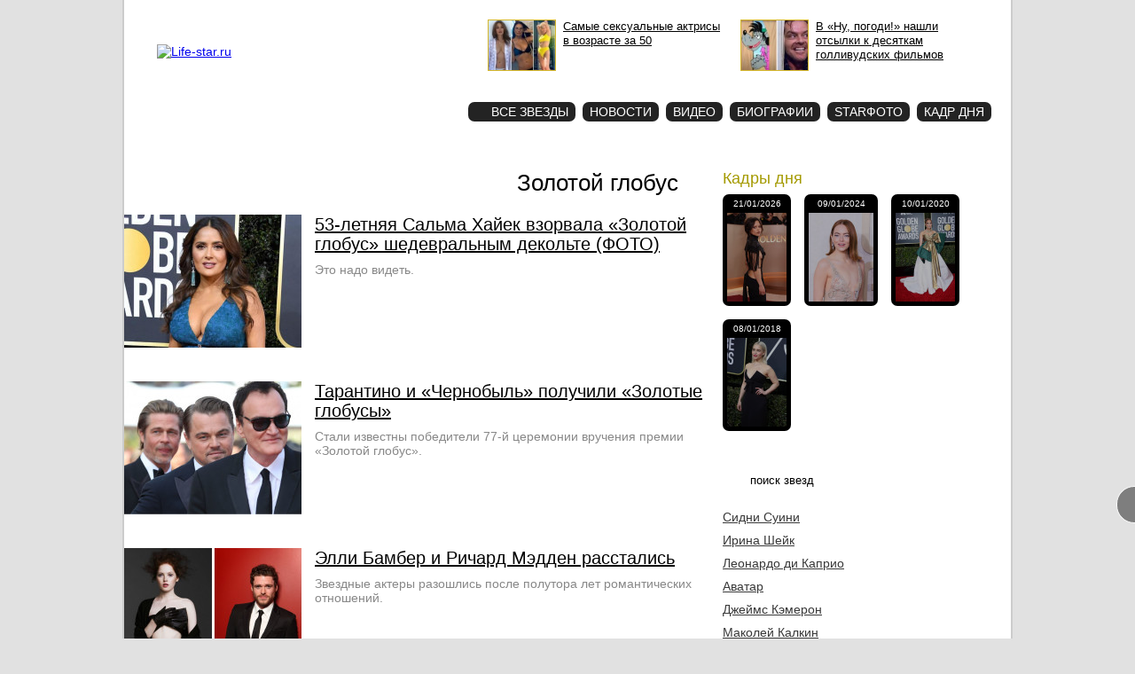

--- FILE ---
content_type: text/html; charset=utf-8
request_url: https://life-star.ru/stars/855
body_size: 9802
content:
<!DOCTYPE html PUBLIC "-//W3C//DTD XHTML 1.0 Strict//EN"
  "http://www.w3.org/TR/xhtml1/DTD/xhtml1-strict.dtd">
<html xmlns="http://www.w3.org/1999/xhtml" xml:lang="en" lang="en">
<head>
<meta http-equiv="Content-Type" content="text/html; charset=utf-8" />
	<title>Биографии знаменитостей</title>

    <meta http-equiv="Content-Type" content="text/html; charset=utf-8" />
<link rel="shortcut icon" href="/sites/all/themes/lifestar_new/favicon.gif" type="image/x-icon" />


  	<link type="text/css" rel="stylesheet" media="all" href="https://life-star.ru/files/css/css_262f3bd245c72ca7d1126abd3a62eb1a.css" />
	<script type="text/javascript" src="/sites/all/modules/jquery_update/replace/jquery.min.js?A"></script>
<script type="text/javascript" src="/misc/drupal.js?A"></script>
<script type="text/javascript" src="/sites/all/modules/poormanscron/poormanscron.js?A"></script>
<script type="text/javascript" src="/sites/all/themes/lifestar_new/pngFix/jquery.pngFix.js?A"></script>
<script type="text/javascript" src="/sites/all/themes/lifestar_new/flowplayer-3.1.4.min.js?A"></script>
<script type="text/javascript" src="/sites/all/themes/lifestar_new/swfobject.js?A"></script>
<script type="text/javascript" src="/sites/all/themes/lifestar_new/jquery.autocomplete.pack.js?A"></script>
<script type="text/javascript" src="/sites/all/themes/lifestar_new/rounded-corners-min.js?A"></script>
<script type="text/javascript" src="/sites/all/themes/lifestar_new/jquery.cookie.js?A"></script>
<script type="text/javascript" src="/sites/all/themes/lifestar_new/jquery.tooltip.js?A"></script>
<script type="text/javascript" src="/sites/all/themes/lifestar_new/jquery.cycle.all.js?A"></script>
<script type="text/javascript" src="/sites/all/themes/lifestar_new/adwolf.js?A"></script>
<script type="text/javascript">
<!--//--><![CDATA[//><!--
jQuery.extend(Drupal.settings, {"basePath":"\/","cron":{"basePath":"\/poormanscron","runNext":1769047886}});
//--><!]]>
</script>
	<script type="text/javascript">
		$(document).ready(function(){          
                        if($.cookie('tw_popup') == null) {
                            $('#twitter-popup').toggleClass('hide');
                        }          
		});          
          
              
		$(document).ready(function(){
      
			      
			$("#edit-star-search").autocomplete("/star_search.php", {
				width: 215,
				mustMatch: true
				//selectFirst: true
			});
			$('#edit-star-search').click(function() {
				if ($(this).val() == 'поиск звезд') {
					$(this).val('');
				}
			});	
      		
/*
			$('#right .node-image .imagecache-scale_big300').hover(function() {
				$('#ad-img').toggle("slow").fadeTo("fast", 0.7);
			});
*/
      
			$('div').pngFix();
			$('#taxonomy-term-description-switch').click(function(){
				$('.taxonomy-term-description-switch').show();
				$(this).hide();
				return false;
			});
			
			$('.node .node-banner, #left .content-banners').hover(function(){
				$(this).css('background', '#eee');
			}, function(){
				$(this).css('background', '#fff');
			});                        
                        
                        $('#twitter-popup .toggler').click(function(){
                            if($('#twitter-popup').hasClass('hide')) {
                              $.cookie('tw_popup', null);                               
                            } else {
                              $.cookie('tw_popup', '1', { expires: 3 });                             
                            }
                            $('#twitter-popup').toggleClass('hide');
                            return false;
                        });
                        
      		});
    
    $(document).ready(function(){	
      $('#slider').cycle({ 
          // prev:   '#slider-nav .slider-links .prev', 
          // next:   '#slider-nav .slider-links .next, #slider .image',
          prev:   '#slider .slider-arrows .prev', 
          next:   '#slider .slider-arrows .next', 
          pager:   '#slider-nav .slider-pager ul',
          pagerAnchorBuilder: pagerFactory,
          timeout: 0,
          speed: 400,
          fx: 'scrollHorz',
          before: onAfter
      });

      function onAfter(curr, next, opts, fwd) {
       var $ht = $(this).height();

       //set the container's height to that of the current slide
       $(this).parent().stop().animate({height: $ht});
      }
      
      function pagerFactory(idx, slide) {
          //var s = idx > 2 ? ' style="display:none"' : '';
          return '<li><a href="#">'+(idx+1)+'</a></li>';
      };
      
      var slider_height = $('#slider div:first').height();
      $('#slider div:first').height(slider_height);
      
    });    
    
    $(document).ready(function(){
			$('#cadr .day img, .star-cadr .day img').tooltip({ 
				track: true, 
				delay: 0, 
				showURL: false, 
				showBody: " - ", 
				fade: 250 
			});      
    });
    
	</script>
    
	<script type="text/javascript">
		//swfobject.embedSWF("/banner_blogs_top_14.swf", "banner-blogs-top", "600", "90", "9.0.0", false);
	</script>
        	
	
		
  
</head>
<body>

<div id="all">

  <!-- <div class="banner-top"></div> -->

	<div id="top">
		<div id="logo">
                    <div class="header-info">
                        <a href="/contacts">О проекте</a>
                        <a href="/advertise">Реклама</a>
                    </div>
                    <a class="logo-text" href="/" title="Life-star.ru"><img src="/sites/all/themes/lifestar_new/images/logo_text_002.png" title="Life-star.ru" alt="Life-star.ru" /></a>
                </div>
                <div id="starphoto-button">
                  <a href="/starphoto">Star<br/>фото</a>
                </div>
                
		<div id="top-teaser">

            <a href="/page/23791?utm_medium=top" class="t"><img src="https://life-star.ru/files/imagecache/scale_photosmall/2025/sexy-over-50.jpg" alt="" title=""  class="imagecache imagecache-scale_photosmall" width="105" height="79" /><span>Самые сексуальные актрисы в возрасте за 50</span></a><a href="/page/23917?utm_medium=top" class="t"><img src="https://life-star.ru/files/imagecache/scale_photosmall/2025/nupogodi.jpg" alt="" title=""  class="imagecache imagecache-scale_photosmall" width="105" height="79" /><span>В «Ну, погоди!» нашли отсылки к десяткам голливудских фильмов</span></a> 
                  
			<!--<div id="DIV_NNN_7181"></div>-->
			<!--<div id="banner-blogs-top"></div>-->
		</div>
		<!--<div id="top_right">-->
			
            
      <div class="hmenu"><ul><li><a href="/allstars" class="menu-allstars"><span class="star">Все звезды</span></a></li><li><a href="/page" class="menu-page">Новости</a></li><li><a href="/video" class="menu-video">Видео</a></li><li><a href="/biography" class="menu-taxonomy/term/4154">Биографии</a></li><li><a href="/starphoto" class="menu-starphoto">Starфото</a><span>Звездные фотогалереи</span></li><li><a href="/images" class="menu-images">Кадр дня</a><span>Наиболее яркие фото дня</span></li></ul><div class="clear"></div></div>      
			      
		<!--</div>-->   

	</div>

		
	<div id="content">
		
		<div id="content-top">			
					</div>
    
        
  		<div id="left">
		
		<h1 class="term-name">Золотой глобус</h1>						
				
		
         
        
		<div class="node-content"><div class="node-image"><a href="/page/20380" title="53-летняя Сальма Хайек взорвала «Золотой глобус» шедевральным декольте (ФОТО)"><img src="https://life-star.ru/files/imagecache/scale/2020/salma_6.jpg" alt="53-летняя Сальма Хайек взорвала «Золотой глобус» шедевральным декольте (ФОТО)" title="53-летняя Сальма Хайек взорвала «Золотой глобус» шедевральным декольте (ФОТО)"  class="imagecache imagecache-scale" width="200" height="150" /></a></div><h2 class="node-title"><a href="/page/20380" title="53-летняя Сальма Хайек взорвала «Золотой глобус» шедевральным декольте (ФОТО)">53-летняя Сальма Хайек взорвала «Золотой глобус» шедевральным декольте (ФОТО)</a></h2><div class="node-teaser">Это надо видеть.
</div></div><div class="node-content"><div class="node-image"><a href="/page/20369" title="Тарантино и «Чернобыль» получили «Золотые глобусы»"><img src="https://life-star.ru/files/imagecache/scale/2020/tarantino.jpg" alt="Тарантино и «Чернобыль» получили «Золотые глобусы»" title="Тарантино и «Чернобыль» получили «Золотые глобусы»"  class="imagecache imagecache-scale" width="200" height="150" /></a></div><h2 class="node-title"><a href="/page/20369" title="Тарантино и «Чернобыль» получили «Золотые глобусы»">Тарантино и «Чернобыль» получили «Золотые глобусы»</a></h2><div class="node-teaser">Стали известны победители 77-й церемонии вручения премии «Золотой глобус». 
</div></div><div class="node-content"><div class="node-image"><a href="/page/19197" title="Элли Бамбер и Ричард Мэдден расстались"><img src="https://life-star.ru/files/imagecache/scale/2019/Ellie_Bamber_and_Richard_Madden.jpg" alt="Элли Бамбер и Ричард Мэдден расстались" title="Элли Бамбер и Ричард Мэдден расстались"  class="imagecache imagecache-scale" width="200" height="150" /></a></div><h2 class="node-title"><a href="/page/19197" title="Элли Бамбер и Ричард Мэдден расстались">Элли Бамбер и Ричард Мэдден расстались</a></h2><div class="node-teaser">Звездные актеры разошлись после полутора лет романтических отношений.</div></div><div class="node-content"><div class="node-image"><a href="/page/19154" title="«Золотой глобус-2019»: итоги церемонии награждения "><img src="https://life-star.ru/files/imagecache/scale/2019/Golden_Globe_Awards_2019.jpg" alt="«Золотой глобус-2019»: итоги церемонии награждения " title="«Золотой глобус-2019»: итоги церемонии награждения "  class="imagecache imagecache-scale" width="200" height="150" /></a></div><h2 class="node-title"><a href="/page/19154" title="«Золотой глобус-2019»: итоги церемонии награждения ">«Золотой глобус-2019»: итоги церемонии награждения </a></h2><div class="node-teaser">Стали известны имена обладателей 76-й кинопремии Голливуда за заслуги в области кинематографа и телевидения.
</div></div><div class="node-content"><div class="node-image"><a href="/page/17612" title="Стали известны лауреаты «Золотого глобуса-2018»"><img src="https://life-star.ru/files/imagecache/scale/2018/Golden_Globe_Award_2018.jpg" alt="Стали известны лауреаты «Золотого глобуса-2018»" title="Стали известны лауреаты «Золотого глобуса-2018»"  class="imagecache imagecache-scale" width="200" height="150" /></a></div><h2 class="node-title"><a href="/page/17612" title="Стали известны лауреаты «Золотого глобуса-2018»">Стали известны лауреаты «Золотого глобуса-2018»</a></h2><div class="node-teaser">75-я церемония вручения американской кинопремии, состоявшаяся 7 января 2018 года в Лос-Анджелесе, открыла имена новых обладателей награды.
</div></div><div class="node-content"><div class="node-image"><a href="/page/17508" title="«Нелюбовь» Звягинцева попала в шорт-лист «Золотого глобуса»"><img src="https://life-star.ru/files/imagecache/scale/2017/Andrey_Zvyagincev_1.jpeg" alt="«Нелюбовь» Звягинцева попала в шорт-лист «Золотого глобуса»" title="«Нелюбовь» Звягинцева попала в шорт-лист «Золотого глобуса»"  class="imagecache imagecache-scale" width="200" height="150" /></a></div><h2 class="node-title"><a href="/page/17508" title="«Нелюбовь» Звягинцева попала в шорт-лист «Золотого глобуса»">«Нелюбовь» Звягинцева попала в шорт-лист «Золотого глобуса»</a></h2><div class="node-teaser">Фильм российского режиссера оказался в числе номинантов Голливудской кинопремии инопрессы за 2018 год.
</div></div><div class="node-content"><div class="node-image"><a href="/page/17458" title="«Нелюбовь» Андрея Звягинцева попала в лонг-лист «Золотого глобуса»"><img src="https://life-star.ru/files/imagecache/scale/2017/Andrey_Zvyagincev_0.jpg" alt="«Нелюбовь» Андрея Звягинцева попала в лонг-лист «Золотого глобуса»" title="«Нелюбовь» Андрея Звягинцева попала в лонг-лист «Золотого глобуса»"  class="imagecache imagecache-scale" width="200" height="150" /></a></div><h2 class="node-title"><a href="/page/17458" title="«Нелюбовь» Андрея Звягинцева попала в лонг-лист «Золотого глобуса»">«Нелюбовь» Андрея Звягинцева попала в лонг-лист «Золотого глобуса»</a></h2><div class="node-teaser">Картина российского режиссера представлена в номинации «Лучший иностранный фильм».</div></div><div class="node-content"><div class="node-image"><a href="/page/17168" title="Джулия Луис-Дрейфус рассказала о своей болезни"><img src="https://life-star.ru/files/imagecache/scale/2017/Julia_Louis_Dreyfus.jpg" alt="Джулия Луис-Дрейфус рассказала о своей болезни" title="Джулия Луис-Дрейфус рассказала о своей болезни"  class="imagecache imagecache-scale" width="200" height="150" /></a></div><h2 class="node-title"><a href="/page/17168" title="Джулия Луис-Дрейфус рассказала о своей болезни">Джулия Луис-Дрейфус рассказала о своей болезни</a></h2><div class="node-teaser">11-кратная обладательница премии «Эмми», знаменитая американская актриса,  Джулия Луис-Дрейфус шокировала своих поклонников.
</div></div><div class="node-content"><div class="node-image"><a href="/page/15959" title="Названы обладатели кинопремии «Золотой глобус-2017»"><img src="https://life-star.ru/files/imagecache/scale/2017/Golden_Globe_Awards.jpg" alt="Названы обладатели кинопремии «Золотой глобус-2017»" title="Названы обладатели кинопремии «Золотой глобус-2017»"  class="imagecache imagecache-scale" width="200" height="150" /></a></div><h2 class="node-title"><a href="/page/15959" title="Названы обладатели кинопремии «Золотой глобус-2017»">Названы обладатели кинопремии «Золотой глобус-2017»</a></h2><div class="node-teaser">74-я церемония награждения актеров престижной премией состоялась в лос-анджелесском отеле «Беверли-Хилтон».</div></div><div class="node-content"><div class="node-image"><a href="/page/12485" title="Бенедикт Камбербэтч испортил фотографию Мэрил Стрип (ФОТО, ВИДЕО)"><img src="https://life-star.ru/files/imagecache/scale/2015/ben.jpg" alt="Бенедикт Камбербэтч испортил фотографию Мэрил Стрип (ФОТО, ВИДЕО)" title="Бенедикт Камбербэтч испортил фотографию Мэрил Стрип (ФОТО, ВИДЕО)"  class="imagecache imagecache-scale" width="200" height="150" /></a></div><h2 class="node-title"><a href="/page/12485" title="Бенедикт Камбербэтч испортил фотографию Мэрил Стрип (ФОТО, ВИДЕО)">Бенедикт Камбербэтч испортил фотографию Мэрил Стрип (ФОТО, ВИДЕО)</a></h2><div class="node-teaser">Британский актер Бенедикт Камбербэтч во время церемонии вручения премии «Золотой глобус» решил разрядить обстановку и стал героем настоящей фотобомбы.
</div></div><div id="pager"><ul class="pager"><li class="pager-current">1</li><li class="pager-item"><a href="/stars/855?page=1" title="перейти на страницу 2" class="active">2</a></li><li class="pager-next"><a href="/stars/855?page=1" title="следующая страница" class="active">вперед</a></li></ul></div>    
    <!-- <div class="banner"></div> -->

        
							
    		    
		<!-- <div id="content-banners-2-small">Yandex Small (1x2)</div> -->
		
		<div id="content-banners-3">
      <!--<div id="DIV_DA_9263"></div>-->
      <div id="teaser_15808"></div>
		</div>
		
					<div id="content-banners-1">
        <div id="n4p_30710">Загрузка...</div>
        <script type="text/javascript" charset="utf-8">
          (function(d,s){
            var o=d.createElement(s);
            o.async=true;
            o.type="text/javascript";
            o.charset="utf-8";
            if (location.protocol == "https:") {
              o.src="https://js-ru.redtram.com/n4p/0/30/ticker_30710.js";
            }
            else {
              o.src="http://js.ru.redtram.com/n4p/0/30/ticker_30710.js";
            }
            var x=d.getElementsByTagName(s)[0];
            x.parentNode.insertBefore(o,x);
          })(document,"script");
        </script>

				<!-- MarketNews Start -->
<!-- 				<div id="MarketGid6481"><center>
				<a href="http://marketgid.com/" target="_blank">Загрузка...</a>
				</center></div> -->
				<!-- MarketNews End -->
			</div>
			
			<!-- <div id="content-banner-right-1"></div> -->

			<!-- <div class="content-banners"></div> -->
		                               
		
		</div>
		
    <div id="right">

		    
    
        
    
    
    <div class="banner">
        <!--BEGIN Otclick life-star.ru 240x400 (banner)-->
        <div id="_mt_ot_container_261"></div>
        <script language="JavaScript">
        <!--
        (function(w){
        var wd = w.document;
        w._mt_rnd = w._mt_rnd || Math.floor(Math.random() * 1000000);
        w._mt_referrer = w._mt_referrer || escape(wd.referrer || '');
        try { w._mt_location = w._mt_location || escape(w.top.location.href) }
        catch (e) { w._mt_location = escape(w.location.href) }
        w._MT_jsLoadDelayed = function(b,c,d){var a=wd.createElement("script");
        d&&(a.id=d);a.language="javascript";a.type="text/javascript";a.charset="utf-8";a.async=1;
        a.src=b;if(w.ActiveXObject){var e=!1;a.onload=a.onreadystatechange=function(){
        if(!e&&(!this.readyState||this.readyState==="complete"||this.readyState==="loaded"&&
        this.nextSibling!=null)){e=true;c&&c();a.onload=a.onreadystatechange=null}}}else
        a.onload=c;b=wd.getElementsByTagName("script")[0];b.parentNode.insertBefore(a,b)};
        w._MT_jsLoadDelayed('//otclick-adv.ru/core/code.js?pid=261&rid=' + w._mt_rnd + '&rl=' +
        w._mt_referrer + '&ll=' + w._mt_location + '&ow=' + w.outerWidth + '&oh=' + w.outerHeight + '&sw=' +
        w.screen.width + '&sh=' + w.screen.height + '&pd=' + w.screen.pixelDepth,
        function(){ w._MT_OtclickRun(261) }, '_MT_OT_CODE_261');
        })(window)
        // -->
        </script>
        <!--END Otclick-->            
    </div>

    <div class="banner">
      <!--BEGIN VC Banner life-star.ru (Banner)-->
        <div id="_mt_vc_container_5847"></div>
        <script language="JavaScript">
        <!--
        var _mt_vc_props = _mt_vc_props||{}
        _mt_vc_props[ 5847 ] = {}
        function _MT_jsLoadDelayed(b,c,d){var a=document.createElement("script");
        d&&(a.id=d);a.language="javascript";a.type="text/javascript";a.charset="utf-8";a.async=1;
        a.src=b;if(window.ActiveXObject){var e=!1;a.onload=a.onreadystatechange=function(){
        if(!e&&(!this.readyState||this.readyState==="complete"||this.readyState==="loaded"&&
        this.nextSibling!=null)){e=true;c&&c();a.onload=a.onreadystatechange=null}}}else
        a.onload=c;b=document.getElementsByTagName("script")[0];b.parentNode.insertBefore(a,b)};
        var _mt_rnd = _mt_rnd || Math.floor(Math.random() * 1000000);
        var _mt_proto = _mt_proto || ('https:' == document.location.protocol ? 'https:' : 'http:');
        var _mt_referrer = _mt_referrer || escape(document.referrer || '');
        try { var _mt_location = _mt_location || escape(window.top.location.href) }
        catch (e) { var _mt_location = escape(window.location.href) }
        _MT_jsLoadDelayed(_mt_proto + '//mediatoday.ru/core/code.js?pid=5847&rid=' + _mt_rnd + '&rl=' +
        _mt_referrer + '&ll=' + _mt_location, function(){ _MT_VcBannerRun(5847) }, '_MT_VC_CODE_5847');
        // -->
        </script>
      <!--END VC Banner -->     
    </div>

    <div class="banner">
      <!--MaxLab START-->
      <!--Лаборатория "MaxLab"-->
      <!--Сайт: Все знамениточсти, новости шоу бизнеса-->
      <!--Категория: Афиша / Светская жизнь-->
      <!--Тип баннера: 240x400-->
      <script type="text/javascript">
      <!--
      if (typeof(pr) == 'undefined') { var pr = Math.floor(Math.random() * 4294967295) + 1; }
      if (typeof(document.referrer) != 'undefined') {
        if (typeof(afReferrer) == 'undefined') {
          afReferrer = encodeURIComponent(document.referrer);
        }
      } else {
        afReferrer = '';
      }
      var addate = new Date(); 
      document.write('<scr' + 'ipt type="text/javascript" src="//ads.maxlab.ru/233/prepareCode?p1=blcmf&amp;p2=vd&amp;pct=a&amp;pfc=a&amp;pfb=a&amp;plp=a&amp;pli=a&amp;pop=a&amp;pr=' + pr +'&amp;pt=b&amp;pd=' + addate.getDate() + '&amp;pw=' + addate.getDay() + '&amp;pv=' + addate.getHours() + '&amp;prr=' + afReferrer + '"><\/scr' + 'ipt>');
      // -->
      </script>
      <!--MaxLab END-->     
    </div>

    <div class="star-cadr"><h3>Кадры дня</h3><div class="day"><div class="cadr-date">21/01/2026</div><a href="/images/24633"><img src="https://life-star.ru/files/imagecache/random_photos/cadr/ortega-1_0.jpg" alt="Дженна Ортега пришла с голой грудью на «Золотой глобус»" title="Дженна Ортега пришла с голой грудью на «Золотой глобус»"  class="imagecache imagecache-random_photos" width="67" height="100" /></a></div><div class="day"><div class="cadr-date">09/01/2024</div><a href="/images/22670"><img src="https://life-star.ru/files/imagecache/random_photos/cadr/emma.jpg" alt="Эмма Стоун и ее откровенное декольте на церемонии вручения премии «Золотой глобус»" title="Эмма Стоун и ее откровенное декольте на церемонии вручения премии «Золотой глобус»"  class="imagecache imagecache-random_photos" width="73" height="100" /></a></div><div class="day"><div class="cadr-date">10/01/2020</div><a href="/images/20375"><img src="https://life-star.ru/files/imagecache/random_photos/cadr/jenny_lo.jpg" alt="Платье Дженнифер Лопес назвали худшим на «Золотом глобусе 2020»" title="Платье Дженнифер Лопес назвали худшим на «Золотом глобусе 2020»"  class="imagecache imagecache-random_photos" width="67" height="100" /></a></div><div class="day"><div class="cadr-date">08/01/2018</div><a href="/images/17617"><img src="https://life-star.ru/files/imagecache/random_photos/cadr/Emilia-Clarke_-2018-Golden-Globe-Awards.jpg" alt="Декольте Эмилии Кларк на церемонии вручения премии «Золотой глобус»" title="Декольте Эмилии Кларк на церемонии вручения премии «Золотой глобус»"  class="imagecache imagecache-random_photos" width="67" height="100" /></a></div><div class="clear"></div></div>
			
                                                 
                       
      <div class="banner">
        <!-- // <script type="text/javascript" src="http://bapi.buzzoola.com/dispatch/ACF042EDF74FB312392E4BB059A9E8C0BEACA106930D483D?width=300&version=3&dispatcher=8"></script> -->
      </div>

			<div id="right-banners-1">
                <div id='containerId1663'></div>
                <script>
                  (function(w, d, c, s, t){
                    w[c] = w[c] || [];
                    w[c].push(function(){
                      gnezdo.create({
                        tizerId: 1663,
                        containerId: 'containerId1663'
                      });
                    });
                  })(window, document, 'gnezdoAsyncCallbacks');
                </script>

							</div>                
                  
			<form action="/stars/855"  accept-charset="UTF-8" method="post" id="lifestar-star-search-form">
<div><div class="form-item" id="edit-star-search-wrapper">
 <input type="text" maxlength="128" name="star_search" id="edit-star-search" size="60" value="поиск звезд" class="form-text" />
</div>
<input type="submit" name="op" id="star_search_submit" value="Найти"  class="form-submit" />
<input type="hidden" name="form_build_id" id="form-50c2212818d951d6c4a7e913b573744e" value="form-50c2212818d951d6c4a7e913b573744e"  />
<input type="hidden" name="form_id" id="edit-lifestar-star-search-form" value="lifestar_star_search_form"  />

</div></form>
			
      <div id="all-stars"><ul class="list"><li class="star"><a href="/stars/7396" title="Сидни Суини">Сидни Суини</a></li><li class="star"><a href="/stars/3040" title="Ирина Шейк">Ирина Шейк</a></li><li class="star"><a href="/stars/1041" title="Леонардо ди Каприо">Леонардо ди Каприо</a></li><li class="star"><a href="/stars/1832" title="Аватар">Аватар</a></li><li class="star"><a href="/stars/1831" title="Джеймс Кэмерон">Джеймс Кэмерон</a></li><li class="star"><a href="/stars/3998" title="Маколей Калкин">Маколей Калкин</a></li><li class="star"><a href="/stars/13" title="Хайди Клум">Хайди Клум</a></li><li class="star"><a href="/stars/3192" title="Harper&#039;s Bazaar">Harper&#039;s Bazaar</a></li><li class="star"><a href="/stars/7559" title="Paramount">Paramount</a></li><li class="star"><a href="/stars/6341" title="Алина Загитова">Алина Загитова</a></li></ul><div class="stars-bg"></div><div class="all-stars"><a href="/allstars" title="Все звезды">Все звезды</a></div></div>
			
      <div class="cadr-of-day">
        <a href="/images/24625"><img src="https://life-star.ru/files/imagecache/scale_star/cadr/sed-1_0.jpg" alt="Анна Седокова похвасталась сочной фигурой" title="Анна Седокова похвасталась сочной фигурой"  class="imagecache imagecache-scale_star" width="180" height="239" /></a><a class="title" href="/images/24625">Анна Седокова похвасталась сочной фигурой</a><div class="show"><a href="/images">Кадр <br />дня</a></div>        <div class="clear"></div>
      </div>

      
			<div class="node-photo"><div class="node-title"><a href="/page/23552" title="Бразильская топ-модель и немецкий вратарь устроили непристойные игрища на пляже (10 ФОТО)">Бразильская топ-модель и немецкий вратарь устроили непристойные игрища на пляже (10 ФОТО)</a></div><div class="node-image"><a href="/page/23552" title="Бразильская топ-модель и немецкий вратарь устроили непристойные игрища на пляже (10 ФОТО)"><img src="https://life-star.ru/files/imagecache/scale_photofront/2025/iza-gular-kevin-trapp-7.jpg" alt="Бразильская топ-модель и немецкий вратарь устроили непристойные игрища на пляже (10 ФОТО)" title="Бразильская топ-модель и немецкий вратарь устроили непристойные игрища на пляже (10 ФОТО)"  class="imagecache imagecache-scale_photofront" width="215" height="161" /></a></div><div class="node-image-small"><a href="/page/23552" title="Бразильская топ-модель и немецкий вратарь устроили непристойные игрища на пляже (10 ФОТО)"><img src="https://life-star.ru/files/imagecache/scale_photosmall/2025/iza-gular-kevin-trapp-1.jpg" alt="Бразильская топ-модель и немецкий вратарь устроили непристойные игрища на пляже (10 ФОТО)" title="Бразильская топ-модель и немецкий вратарь устроили непристойные игрища на пляже (10 ФОТО)"  class="imagecache imagecache-scale_photosmall" width="105" height="79" /></a></div><div class="node-image-small"><a href="/page/23552" title="Бразильская топ-модель и немецкий вратарь устроили непристойные игрища на пляже (10 ФОТО)"><img src="https://life-star.ru/files/imagecache/scale_photosmall/2025/iza-gular-kevin-trapp-2.jpg" alt="Бразильская топ-модель и немецкий вратарь устроили непристойные игрища на пляже (10 ФОТО)" title="Бразильская топ-модель и немецкий вратарь устроили непристойные игрища на пляже (10 ФОТО)"  class="imagecache imagecache-scale_photosmall" width="105" height="79" /></a></div><div class="node-allphoto"><a href="/page/23552" title="все фото">все фото</a></div></div>                
                	
			  			<!--<div id="question">
  				  			</div>-->
			
							<div id="right-banners-2">

				</div>
						
						
			
						<!--<div id="right-banners-google">

			</div>-->
						
      <div id="right-banners-3"></div>
     
		</div>
        
	</div>
  
  <div class="clear"></div>	
  
  <div class="best">        
      <ul>
        <li><a href="/page/23605"><img src="https://life-star.ru/files/imagecache/scale_page/2025/grammys.jpg" alt="" title=""  class="imagecache imagecache-scale_page" width="133" height="100" /></a><div><a href="/page/23605">«Грэмми 2025»: самые яркие наряды церемонии</a></div></li><li><a href="/page/24566"><img src="https://life-star.ru/files/imagecache/scale_page/2025/sidni-suini1.jpg" alt="" title=""  class="imagecache imagecache-scale_page" width="133" height="100" /></a><div><a href="/page/24566">Сидни Суини подтвердила, что ее грудь настоящая, пройдя детектор лжи (ФОТО)</a></div></li><li><a href="/page/24439"><img src="https://life-star.ru/files/imagecache/scale_page/2025/gosling-1.jpg" alt="" title=""  class="imagecache imagecache-scale_page" width="133" height="100" /></a><div><a href="/page/24439">Райан Гослинг прорекламировал модный бренд и рассмешил аудиторию (ФОТО)</a></div></li><li><a href="/page/23496"><img src="https://life-star.ru/files/imagecache/scale_page/2024/best2.jpg" alt="" title=""  class="imagecache imagecache-scale_page" width="133" height="100" /></a><div><a href="/page/23496">Сидни Суини признали самой популярной актрисой 2024 года</a></div></li><li><a href="/page/24490"><img src="https://life-star.ru/files/imagecache/scale_page/2025/emma-bruce.jpg" alt="" title=""  class="imagecache imagecache-scale_page" width="133" height="100" /></a><div><a href="/page/24490">Жена Брюса Уиллиса намерена пожертвовать мозг актера ученым после его смерти</a></div></li>      </ul>
      <div class="clear"></div>

        </div>
  
        <!--<div id="footer-adv"></div>-->	
	
  <div id="footer">

  <div id="copyright">life-star.ru<br>© 18+<br>2008-2026</div>
  <div id="footer-menu">
    <ul class="menu"><li class="leaf first"><a href="/allstars">Все звезды</a></li>
<li class="leaf"><a href="/page" title="">Все новости</a></li>
<li class="leaf"><a href="/starphoto">Starфото</a></li>
<li class="leaf"><a href="/video">Видео</a></li>
<li class="leaf"><a href="/images">Кадр дня</a></li>
<li class="leaf last"><a href="/partners" title="">Партнеры</a></li>
</ul>    <div id="copyright-text">При цитировании материалов активная ссылка на сайт обязательна.</div>
  </div>
  <div id="footer-right">

    <div id="counters">
      
      <!-- Yandex.Metrika counter --><script type="text/javascript">(function (d, w, c) { (w[c] = w[c] || []).push(function() { try { w.yaCounter11733241 = new Ya.Metrika({id:11733241, webvisor:true, clickmap:true, trackLinks:true, accurateTrackBounce:true}); } catch(e) { } }); var n = d.getElementsByTagName("script")[0], s = d.createElement("script"), f = function () { n.parentNode.insertBefore(s, n); }; s.type = "text/javascript"; s.async = true; s.src = (d.location.protocol == "https:" ? "https:" : "http:") + "//mc.yandex.ru/metrika/watch.js"; if (w.opera == "[object Opera]") { d.addEventListener("DOMContentLoaded", f, false); } else { f(); } })(document, window, "yandex_metrika_callbacks");</script><noscript><div><img src="//mc.yandex.ru/watch/11733241" style="position:absolute; left:-9999px;" alt="" /></div></noscript><!-- /Yandex.Metrika counter -->      
      
      <!--Rating@Mail.ru counter-->
      <script language="javascript" type="text/javascript">//<![CDATA[
      d=document;var a='';a+=';r='+escape(d.referrer);js=10;//]]></script>
      <script language="javascript1.1" type="text/javascript">//<![CDATA[
      a+=';j='+navigator.javaEnabled();js=11;//]]></script>
      <script language="javascript1.2" type="text/javascript">//<![CDATA[
      s=screen;a+=';s='+s.width+'*'+s.height;
      a+=';d='+(s.colorDepth?s.colorDepth:s.pixelDepth);js=12;//]]></script>
      <script language="javascript1.3" type="text/javascript">//<![CDATA[
      js=13;//]]></script><script language="javascript" type="text/javascript">//<![CDATA[
      d.write('<a href="http://top.mail.ru/jump?from=1517274" target="_top">'+
      '<img src="http://d6.c2.b7.a1.top.mail.ru/counter?id=1517274;t=216;js='+js+
      a+';rand='+Math.random()+'" alt="Рейтинг@Mail.ru" border="0" '+
      'height="31" width="88" \/><\/a>');if(11<js)d.write('<'+'!-- ');//]]></script>
      <noscript><a target="_top" href="http://top.mail.ru/jump?from=1517274">
      <img src="http://d6.c2.b7.a1.top.mail.ru/counter?js=na;id=1517274;t=216" 
      height="31" width="88" border="0" alt="Рейтинг@Mail.ru" /></a></noscript>
      <script language="javascript" type="text/javascript">//<![CDATA[
      if(11<js)d.write('--'+'&#062');//]]></script>
      <!--// Rating@Mail.ru counter-->

      <!--LiveInternet counter--><script type="text/javascript"><!--
      document.write("<a href='http://www.liveinternet.ru/click' "+
      "target=_blank><img src='http://counter.yadro.ru/hit?t18.2;r"+
      escape(document.referrer)+((typeof(screen)=="undefined")?"":
      ";s"+screen.width+"*"+screen.height+"*"+(screen.colorDepth?
      screen.colorDepth:screen.pixelDepth))+";u"+escape(document.URL)+
      ";h"+escape(document.title.substring(0,80))+";"+Math.random()+
      "' alt='' title='LiveInternet: показано число просмотров за 24"+
      " часа, посетителей за 24 часа и за сегодня' "+
      "border='0' width='88' height='31'><\/a>")
      //--></script><!--/LiveInternet-->
      
      <!-- begin of Top100 code -->
      <script id="top100Counter" type="text/javascript" src="http://counter.rambler.ru/top100.jcn?1951492"></script>
      <noscript>
        <a href="http://top100.rambler.ru/navi/1951492/" rel="nofollow">
          <img src="http://counter.rambler.ru/top100.cnt?1951492" alt="Rambler's Top100" border="0" />
        </a>
      </noscript>
      <!-- end of Top100 code -->

    </div>
    <div id="contacts"><a href="/advertise" class="mailto">Реклама</a><br><a href="/contacts" class="contacts">О проекте</a></div>
  </div>
</div>

   

</div>



<div id="twitter-popup" class="hide">
    <iframe allowtransparency="true" frameborder="0" scrolling="no" src="//platform.twitter.com/widgets/follow_button.html?screen_name=life_star_ru&show_count=false&link_color=ffffff&lang=ru" style="width:160px; height:20px;"></iframe>
    <a class="toggler" href="#"></a>
</div>  
  

<script>
	flowplayer("player", "/sites/all/themes/lifestar_new/flowplayer-3.1.5.swf", { 
		clip:  { 
			autoPlay: false, 
			autoBuffering: false 
		} 
	});
</script>


<script type="text/javascript">document.write('<scr'+'ipt type="text/jav'+'ascript" async src="//globalteaser.ru/show/?block_id=15808&r='+escape(document.referrer)+'&'+Math.round(Math.random()*100000)+'"></scr'+'ipt>');</script>


<script type="text/javascript">
    // var MarketGidDate = new Date();
    // document.write('<scr'+'ipt type="text/javascript" '+'src="http://jsn.dt00.net/l/i/life-star.ru.6481.js?t='+MarketGidDate.getYear()+MarketGidDate.getMonth()+ '" charset="utf-8" ></scr'+'ipt>');
</script>




<script src='https://news.2xclick.ru/loader.js' async></script>

</body>
</html>


--- FILE ---
content_type: application/javascript; charset=utf-8
request_url: https://mediatoday.ru/core/code.js?pid=5847&rid=882624&rl=&ll=https%3A//life-star.ru/stars/855
body_size: 1597
content:
window._ons = {}

window._mt_vc_adv = (window._mt_vc_adv||{})
window._mt_vc_adv[ 5847 ] = {
	'stub':'',
	'channel_height':'400',
	'channel_width':'240',
	'visitor_id':'VU4oatMsCuHCYyD',
	'classify_agent_url': '//mediatoday.ru/storage/classify/agent.js',
	'classify_url': '//mediatoday.ru/inventory/classify',
	'tmpl_run':'_MT_VcBannerStubRun'
}

function _MT_VcBannerRun(placeId)
{
	if (typeof placeId == 'undefined')
		return;

	if (typeof _mt_vc_props[ placeId ] == 'undefined')
		return;
	if (typeof _mt_vc_adv[ placeId ] == 'undefined')
		return;

	var ad = _mt_vc_adv[ placeId ]

	var ad_empty = true
	for(var prop in ad) {
		if(ad.hasOwnProperty(prop)) {
			ad_empty = false;
			break;
		}
	}
	if (ad_empty)
		return;

	var container = document.getElementById('_mt_vc_container_' + placeId)
	if (! container)
		return;

	eval(ad.tmpl_run)(placeId, ad, container)
}

function _MT_setIframeContent (f, c) {
		
	var doc;
	if (f.contentDocument) // FF Chrome
	  doc = f.contentDocument;
	else if ( f.contentWindow ) // IE
	  doc = f.contentWindow.document;
		
	doc.open()
	doc.write('<html><head><title>Advertisement</title></head><body style="margin:0; padding:0; overflow:hidden;">')
	doc.write(c)
	doc.write('</body></html>')
	doc.close()
}

function _MT_VcBannerStubRun(placeId, ad, ct)
{
	_MT_jsLoadDelayed(ad.classify_agent_url, function() {

		classifyAgent(ad.classify_url, ad.visitor_id);

	}, null);
	
	if (typeof ad.stub == 'undefined' || ad.stub == '')
		return;

	ct.style.margin = '0'
	ct.style.padding = '0'
	ct.style.marginLeft = 'auto'
	ct.style.marginRight = 'auto'

	var f = document.createElement('iframe')
	ct.appendChild(f)

	f.frameBorder = '0'
	f.scrolling = 'no'
	f.horizontalscrolling = 'no'
	f.verticalscrolling = 'no'

	f.height = ad.channel_height
	f.width = ad.channel_width
	f.marginHeight = '0'
	f.marginWidth = '0'
	f.padding = '0'
	f.marginLeft = 'auto'
	f.marginRight = 'auto'

	_MT_setIframeContent(f, ad.stub);
}

(() => {
	(fetch('https://cr-frontend.weborama-tech.ru/cr?key=mediatoday&url=https%3A%2F%2Fmediatoday.ru%2Fc%2Fm.gif%3Fs%3D15%26id%3D{WEBO_CID}', { method:'GET', keepalive:true, credentials:'include' }));
	(fetch('https://mediatoday.ru/c/m_notice.gif?s=15&e=11203200&cc=11203215', { method:'GET', keepalive:true, credentials:'include' }));
	(fetch('https://x01.aidata.io/0.gif?pid=5341096&id=VU4oatMsCuHCYyD', { method:'GET', keepalive:true, credentials:'include' }));
	(fetch('https://mediatoday.ru/c/m_notice.gif?s=24&e=11203200&cc=11203224', { method:'GET', keepalive:true, credentials:'include' }));
	(fetch('https://match.ohmy.bid/cm?dsp_id=89&uid=VU4oatMsCuHCYyD', { method:'GET', keepalive:true, credentials:'include' }));
	(fetch('https://mediatoday.ru/c/m_notice.gif?s=34&e=11203200&cc=11203234', { method:'GET', keepalive:true, credentials:'include' }));
	(fetch('https://dmg.digitaltarget.ru/1/7178/i/i?a=942&e=VU4oatMsCuHCYyD&i=1882624', { method:'GET', keepalive:true, credentials:'include' }));
	(fetch('https://mediatoday.ru/c/m_notice.gif?s=43&e=11203200&cc=11203243', { method:'GET', keepalive:true, credentials:'include' }));
	(fetch('https://bs.serving-sys.ru/Serving/adServer.bs?cn=sync&c=1&pli=1088660546&puid=VU4oatMsCuHCYyD&rtu=https%3A%2F%2Fmediatoday.ru%2Fc%2Fm.gif%3Fs%3D67%26id%3D', { method:'GET', keepalive:true, credentials:'include' }));
	(fetch('https://mediatoday.ru/c/m_notice.gif?s=67&e=11203200&cc=11203267', { method:'GET', keepalive:true, credentials:'include' }));
})();
